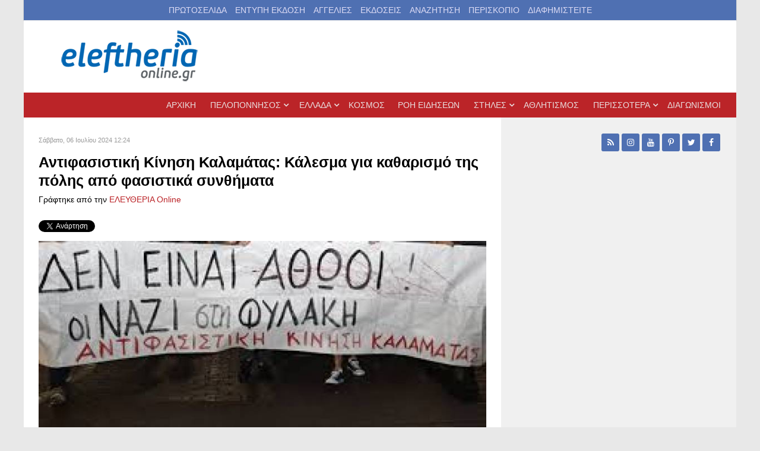

--- FILE ---
content_type: text/html; charset=utf-8
request_url: https://www.google.com/recaptcha/api2/aframe
body_size: 267
content:
<!DOCTYPE HTML><html><head><meta http-equiv="content-type" content="text/html; charset=UTF-8"></head><body><script nonce="eR4bIHHCoEKgP1ERFsqLtw">/** Anti-fraud and anti-abuse applications only. See google.com/recaptcha */ try{var clients={'sodar':'https://pagead2.googlesyndication.com/pagead/sodar?'};window.addEventListener("message",function(a){try{if(a.source===window.parent){var b=JSON.parse(a.data);var c=clients[b['id']];if(c){var d=document.createElement('img');d.src=c+b['params']+'&rc='+(localStorage.getItem("rc::a")?sessionStorage.getItem("rc::b"):"");window.document.body.appendChild(d);sessionStorage.setItem("rc::e",parseInt(sessionStorage.getItem("rc::e")||0)+1);localStorage.setItem("rc::h",'1768688529433');}}}catch(b){}});window.parent.postMessage("_grecaptcha_ready", "*");}catch(b){}</script></body></html>